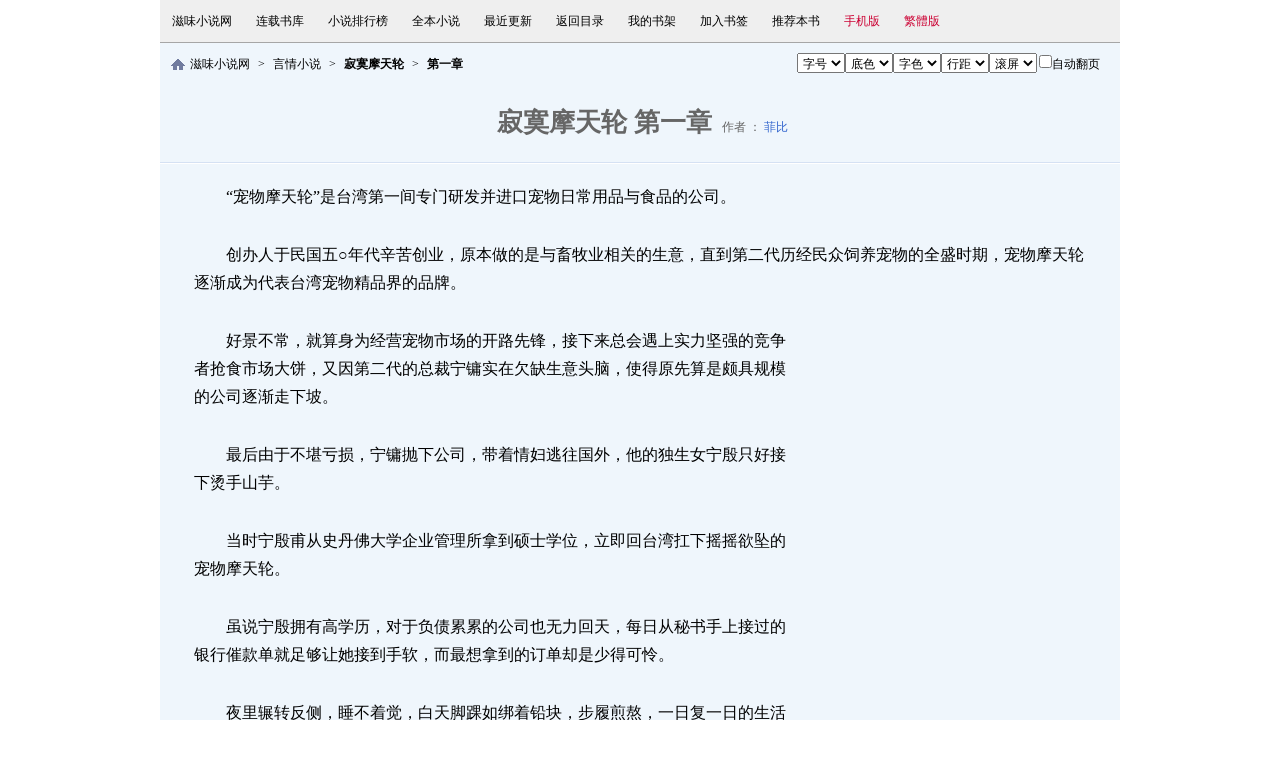

--- FILE ---
content_type: text/html
request_url: https://www.zwxiaoshuo.com/book/29/29862/511938.html
body_size: 10142
content:
<!DOCTYPE html PUBLIC "-//W3C//DTD XHTML 1.0 Transitional//EN" "http://www.w3.org/TR/xhtml1/DTD/xhtml1-transitional.dtd">
<html xmlns="http://www.w3.org/1999/xhtml">
<head>
<title>寂寞摩天轮 第一章_滋味小说网</title>
<meta name=viewport content="width=device-width, initial-scale=1">
<meta http-equiv="content-language" content="zh-Hans">
<meta http-equiv="Content-Type" content="text/html; charset=gbk" />
<meta name="keywords" content="寂寞摩天轮,第一章,菲比">
<meta name="description" content="滋味小说网提供由菲比所写的小说《寂寞摩天轮》第一章及《寂寞摩天轮》最新章节在线阅读,《寂寞摩天轮》免费阅读">
<meta name="author" content="菲比" />
<meta name="copyright" content="寂寞摩天轮版权属于作者菲比,由网友上传" />
<meta name="generator" content="" />
<link rel="alternate" hreflang="zh-Hans" href="/book/29/29862/511938.html" />
<link rel="alternate" hreflang="zh-Hant" href="/cht/book/29/29862/511938.html" />
<link rel="alternate" media="only screen and (max-width: 640px)" href="//m.zwxiaoshuo.com/book/29/29862/511938.html" >
<meta name="mobile-agent" content="format=html5;url=//m.zwxiaoshuo.com/book/29/29862/511938.html">
<link href="/css/readv4.css" id="css" rel="stylesheet" type="text/css" />
<script type="text/javascript" src="/js/style.js" charset="utf-8"></script>
<script type="text/javascript">
var previous_page = "511937.html";
var next_page = "./";
var index_page = "./";
var article_id = "29862";
var chapter_id = "511938";
function jumpPage() {
  var event = document.all ? window.event : arguments[0];
  if (event.keyCode == 37) document.location = previous_page;
  if (event.keyCode == 39) document.location = next_page;
  if (event.keyCode == 13) document.location = index_page;
}
document.onkeydown=jumpPage;
</script>
</head>
<body onkeydown="javascript:KeyDown();">
    
<div id="topnav">
<div class="navbox">
    <script type="text/javascript">ShowChapterTopNav("/book/29/29862/511938.html","/cht/book/29/29862/511938.html","gbk","29862","511938");</script>
</div>
</div>
    <!--主内容-->
    <div class="wrapper_main" id="jsreadbox">
	  <div class="src_top">
        <div class="srcbox">
            <ul><li><a href="/" target="_blank">滋味小说网</a></li><li><a href="/sort12-1.html" id="htmldhfenlei" target="_blank">言情小说</a></li><li><a href="/book-29862.html" id="htmlhdshuming" title="寂寞摩天轮"><b>寂寞摩天轮</b></a></li><li><b>第一章</b></li></ul></div>
        <div class="s_style">
            <script language="javascript" type="text/javascript">WriteSelect();</script>
        </div>
      </div>
        <h1><span id="htmltimu">寂寞摩天轮 第一章</span> <span>作者 ： <a href="/author-565.html" target="_blank" title="菲比作品集">菲比</a></span></h1>
        <div id="htmlContent" class="contentbox">
<p>“宠物摩天轮”是台湾第一间专门研发并进口宠物日常用品与食品的公司。</p>
<p>创办人于民国五○年代辛苦创业，原本做的是与畜牧业相关的生意，直到第二代历经民众饲养宠物的全盛时期，宠物摩天轮逐渐成为代表台湾宠物精品界的品牌。</p>
<div class="contentleft"><script type="text/javascript" src="/js/content1.js" charset="utf-8"></script></div><p>好景不常，就算身为经营宠物市场的开路先锋，接下来总会遇上实力坚强的竞争者抢食市场大饼，又因第二代的总裁宁镛实在欠缺生意头脑，使得原先算是颇具规模的公司逐渐走下坡。</p>
<p>最后由于不堪亏损，宁镛抛下公司，带着情妇逃往国外，他的独生女宁殷只好接下烫手山芋。</p>
<p>当时宁殷甫从史丹佛大学企业管理所拿到硕士学位，立即回台湾扛下摇摇欲坠的宠物摩天轮。</p>
<p>虽说宁殷拥有高学历，对于负债累累的公司也无力回天，每日从秘书手上接过的银行催款单就足够让她接到手软，而最想拿到的订单却是少得可怜。</p>
<p>夜里辗转反侧，睡不着觉，白天脚踝如绑着铅块，步履煎熬，一日复一日的生活宛如地狱，尤其“他”又选择在她最困难的时候离开，甚至在分开后还投下两颗震撼弹，让她绑着铅块的双脚更是陷入泥淖里，动弹不得。</p>
<p>眼前一片漆黑，宁殷伸手不见五指，就在她垂落双手垂首叹息时，看见遥远的天边探出一丝细弱的光束。</p>
<p>她本能地伸手想捉住眼前的光芒，此刻，黑暗的天际彷佛破了许多洞，接连两束、三束的光芒射入眼帘，令她不自觉地微微瞇起眼，毕竟在黑暗里待了太久，猛然出现的光芒让她的眼睛一时难以接受。</p>
<p>“妳醒了？”一道低哑的男性声音传入宁殷耳里。</p>
<p>抹着浓浓睫毛膏的眼睫动了动，眼皮缓缓张开，露出一双黑白分明的水亮大眼，彷佛漾在白浆玉露中的黑色珍珠瞳眸左右游移后，她定睛一瞧，眼里猛然映入一张陌生的男人脸孔。</p>
<p>宁殷有张女圭女圭脸，但眼眶圈着黑色眼线，并于眼尾处拉高线条，深邃的眼窝画着黑灰色眼影，旁分的长发由左侧往右边遮去泰半额头，企图让看来十分稚女敕的脸庞显得霸气。</p>
<p>“怎么，身体还是不舒服吗？”严廷爵蹲在她身侧，好看的薄唇浅浅的勾起，露出一抹微笑。</p>
<p>“我……”宁殷一时之间还不清楚自己身在何处，蹙着眉头左看右看，才曲着手肘撑起身子。</p>
<p>这才发现，眼前是个陌生的地方，而她正躺在铺有软垫的木头长椅上。</p>
<p>约莫四十坪的空间里，是以柔和的浅咖啡色原木为装潢基调，墙面与地板是长条木头拼接，颇有森林小木屋的氛围，墙上还有以同色系的木材打造的开放式柜子，上头有几个摆着小动物照片的相框。玻璃落地窗旁是一张刻有小狗图案的木制柜台，左手边的一大片玻璃后头，以木栏隔成五个独立区域，其中三个空间里分别有着两只狗与一只猫。</p>
<p>落地窗外天色昏暗，显示出时间已经不早了。</p>
<p>宁殷的目光回到前方的那个男人脸上。那是一张棱角分明的男性脸孔，粗黑的浓眉下方是双狭长黑眸，此刻，那双陌生的眼睛直直盯着她看，她不难发现藏在他双眼里的温柔。</p>
<div class="contentright"><script type="text/javascript" src="/js/content2.js" charset="utf-8"></script></div><p>对于未曾谋面的人来说，宁殷认为对方的神情太过热切，但她不想将他想成登徒子，只能认为眼前这个陌生人可能心地比较善良，比一般人热血了些，所以才如此关怀她。</p>
<p>“宁小姐，我看妳应该是血糖过低，我已经请护士去买点东西让妳补充体力，待会儿吃过东西后感觉就会好多了。”严廷爵低声开口。由于直盯着她瞧，因此他并没有错过她脸上的诧异表情。</p>
<p>“你怎么知道我姓什么？”宁殷一脸惊讶，她非常确定自己并不认识眼前这位长得非常好看的男人。</p>
<p>“妳果然不记得了。”严廷爵微扬起嘴角，低声这么说，接着站起身走向柜台。</p>
<p>“什么？”宁殷微拧起眉头，没听清楚他说了些什么。</p>
<p>“喏，妳的姓名。”严廷爵从柜台后方取来一张纸。</p>
<p>病历表上头的饲主栏上写着“宁殷”两字，但那字迹一看就知道不属于她，这是怎么回事？</p>
<p>“这里是……”宁殷接过他递来的病历表，这才后知后觉地发现这里是一间宠物诊所。</p>
<p>“妳大约一个小时前急匆匆地抱着园长进来，一边哭一边说园长后腿无力，无法走路。”严廷爵语气和缓，但当时的情景，连他看了都心痛。</p>
<p>严廷爵除了心疼园长以一双泪汪汪的深咖啡色眼瞳哀怨地看着他，嘴里不断发出哀号外，更心疼穿着一身黑色套装的宁殷泪眼婆娑，以慌张的语调求他帮帮园长，连护士请她填写饲主数据时，她的手仍颤抖得握不住笔，豆大的泪珠一颗颗滴落，沾湿了桌面上的病历表。</p>
<p>“对，园长呢？园长在哪里？”宁殷猛然惊觉，神态慌乱地左右张望。</p>
<p>我怎么会这么脆弱呢？</p>
<p>不，我不能这么懦弱！</p>
<p>宁殷在心底大声疾呼，要自己保持冷静，但担忧的心仍战胜了理智，当她顺着严廷爵所指方向看去，见到心爱的园长正窝在浅绿碎花的柔软宠物用床上，沉沉地睡着，立即冲上前去，双腿无力地跪坐在木头地板上，右手轻轻地抚着爱犬。</p>
<p>“园长……”</p>
<p>园长是宁殷的宠物，是一只黑色与咖啡色相间的迷你品犬，总是趾高气昂的牠这时一动也不动，她的手感受到牠的身躯因呼吸而起伏，才大大的松了一口气。</p>
<p>“园长没事了，我方才替他打了两针，一针是解毒剂，另一针是营养剂，因为小狗打了针后都会嗜睡，所以我将牠抱到床上来，让牠好好睡一觉。”严廷爵在宁殷身边蹲，见小狗睡得香甜，嘴角浅浅地勾起。</p>
<p>“解毒剂？为什么园长要打解毒剂？”宁殷一脸不解，转首望向他。</p>
<p>这时她才发现，这名总是以温柔的语调说话的兽医很年轻，短短的黑发看来清爽利落，轮廓分明的长相堪称俊俏，身上穿着亚麻材质的白色衬衫，下半身则是牛仔裤，脚下趿着室内拖鞋，这身打扮完全不像医生，倒像一名大学生。</p>
<p>“我分析园长后腿无力无法站立的原因应该是食物中毒，所以替牠打了解毒剂，事实证明我的判断没有错，因为园长在施打解毒剂后的半个小时内就站起来了。”</p>
<p>“园长可以走路了？”宁殷喜出望外，一颗颗豆大的泪珠再次涌出眼眶，滴落在木质地板上。</p>
<p>“嗯，请妳放心。”严廷爵起身抽了两张面纸给她，才又蹲继续说话，“但我不得不说，园长过胖了，这对牠的心脏与四肢造成很大的负担，应该要让牠减肥才成。”</p>
<p>“我也知道牠太胖了，但就是减不下来，给牠吃减肥饲料或让牠上跑步机跑步，牠都不肯就范。”宁殷对任性的园长也没辙。</p>
<p>“如果可以，让牠一天吃一餐就好，有空的时候带牠去外头散步，我瞧牠的脚肉垫粉女敕女敕的，一看就知道都养在家里没带出门。”</p>
<p>“一天一餐？我怕牠会太饿，因为园长很贪吃的，如果我早上出门上班前没有喂饱牠，牠就会趁我不在家时乱翻垃圾桶找吃的。”宁殷拧眉摇头，对爱犬贪吃的行径莫可奈何。</p>
<p>“这么贪吃呀！”严廷爵探手模了模小狗的头，这时，狗儿忽然微微睁开眼睛，眼神有些迷蒙的看着他。“你这个小胖猪，这么贪吃怎么可以呢？”</p>
<p>园长似乎听得懂他的话，以侧脸磨蹭他宽大的手掌，模样看来舒服极了。</p>
<p>“那运动呢？妳平时都让园长做什么运动？”严廷爵接着问道。</p>
<p>“我……我工作很忙，挤不出时间带牠出门。”宁殷说得心虚。</p>
<p>是，她是心虚的。</p>
<p>每日她都得带领公司里越来越少的员工在夹缝中求生存，早已筋疲力尽，连她上一回是何时让自己放半天假，都已经是太过遥远的事，她想都想不起来了。</p>
<p>宁殷以为他会以兽医的角度责怪她这个饲主，却迟迟没有听见他的声音响起，令她疑惑地抬起头。</p>
<p>严廷爵深邃的瞳眸正居高临下的直盯着她，当她猛然仰首，他随即移开放肆的目光，接着又转首看向她，欲盖弥彰地企图营造方才不曾直勾勾瞧着她的假象。</p>
<p>“嗯，现代人都很忙碌，没时间带宠物出门散步很正常。”他佯装镇定地道。</p>
<p>宁殷浅浅的扬起微笑。</p>
<p>她非常感谢他没有在她情绪最低落的时候斥责她这个主人太不尽责。</p>
<p>此时，“活力帕比动物医院”的大门被推开，接着，一名拎着一只购物袋，年约三十多岁的女子走了进来。</p>
<p>“小姐醒了？”身材丰满的护士小琳一边笑着一边月兑去脚上的平底凉鞋换上室内拖鞋，然后笑容可掬地将手上的购物袋放在木头长椅上。</p>
<p>“妳好。”宁殷站起身，对她点了点头，瞧见购物袋里装了满满的食物，马上会意过来。“谢谢妳费心，我已经好多了。”</p>
<p>记得这位兽医方才说过，他已经请护士外出替她买点食物，想必护士手中满袋的东西就是为了她准备的。</p>
<p>“一点也不费心，妳别客气。”小琳朝宁殷笑着摇摇手，才转头望向严廷爵，“医生，我可以先下班了吗？”</p>
<p>严廷爵这才发觉自己的粗心，赶紧笑着说：“当然，快点回去吧，妳儿子应该还硬撑着不睡觉，等妳回家。”</p>
<p>想到可爱的儿子，小琳露出幸福的灿烂笑容。</p>
<p>闻言，宁殷低头看了下手腕上的表，猛然发现时间已经超过九点。</p>
<p>小琳离开动物医院后，宁殷便开口问：“医生，我现在可以把园长带回家了吗？”</p>
<p>“当然，牠已经没有大碍了，不过我开了一些药给牠，记得早上与晚上都得让牠吃药。”严廷爵从柜台后方取来早已包妥的药品。</p>
<p>“药？这是什么药？”宁殷接过严廷爵递来的药袋，抬首问。</p>
<p>“是降血脂药与维他命。现在园长最需要的就是减肥，这一点请妳多花点心思。”严廷爵带着浅笑道。</p>
<p>宁殷点点头。她虽然知道自己没能将太多时间花在园长身上，但对牠的爱却从不打折。</p>
<p>“请问诊疗费是多少？”她拿起放在长椅上的手提包，从里头拿出皮夹。</p>
<p>严廷爵说了个数目后，接过她递来的诊疗费。</p>
<p>他垂眸望着她，欲言又止，最后总算说出口，“宁小姐，恕我多言，我认为妳太过劳累了，而且三餐大概都没有正常吃饭，才导致血糖过低而昏倒。”</p>
<p>他当然知道自己不是她的谁，没有资格对她说教，但是当看见那双刻意化着烟熏妆的眸子，以及她将自己打扮得十分强势的模样，他心底涌出许多不舍。</p>
<p>也许对宁殷来说，他不过是治疗她宠物的陌生兽医，但对他来说，她却不仅只是个饲主如此简单。</p>
<p>“这是我的生活习惯。”宁殷不喜欢陌生人干涉她太多，尤其是男人。</p>
<p>虽然她并不认为自己美若天仙，男人看她一眼就会立即疯狂的爱上她，但她不难发现，他温柔的眼睛里似乎带着一丝情愫，彷佛宣告着他对她有兴趣。</p>
<p>宁殷自动武装起自己，不让任何男人太过接近她。</p>
<p>“对不起，是我多言。”严廷爵对宁殷的了解比她想象的要来得深入，因此立即道歉。</p>
<p>宁殷尴尬地扯了下嘴角，弯身将园长抱起，才又抬首看向比她高两个头的高大男人。</p>
<p>“谢谢你的帮助。”虽然宁殷对他毫无掩饰的欣赏目光感到有些不悦，但他毕竟救了园长一命，她还是得好好感谢他。</p>
<p>“不客气。”严廷爵勾起嘴角，转身拿过长椅上的购物袋，“这些带回去吃吧，还是妳现在就要吃一点，以免又昏倒了？”</p>
<p>“谢谢你，但是真的不用了，我家就在附近，我回家后会马上吃饭。”宁殷赶紧拒绝，实在不好意思拿他的东西。</p>
<p>“这些甜点我不太吃，妳就带回去吧，多少吃一点。”严廷爵的目光探向购物袋，里头满满的是各品牌的巧克力与果汁，确实是目前的她最需要的。</p>
<p>“谢谢你。”宁殷知道，如果不赶紧答应，眼前这位连名字都不晓得的帅哥兽医一定会与她僵持下去，只有快快接受、速速走人才是上策。</p>
<p>她改以单手抱住爱犬，另一只手接过严廷爵手上的购物袋。</p>
<p>一手抱着将近八公斤的过胖小型犬，一手提着掂掂斤两应该有一公斤左右的购物袋，她想，就算她家距离这里不到十分钟的路程，明天她的手仍会颤抖得厉害。</p>
<p>宁殷扯了下嘴角。“那么谢谢你，再见。”话落，她转身就往大门走去。</p>
<p>“宁小姐。”严廷爵忽然开口唤她。</p>
<p>她拧起眉头，转过身面无表情地望着他。</p>
<p>他该不会是想向她要电话号码吧？</p>
<p>方才她看过病历表，不太记得上头有没有填上手机号码，如果已填了号码，那他就不是想要她的电话了。</p>
<p>难道是想与她约会？</p>
<p>宁殷直勾勾地望着他。虽然眼前的男人长得很好看，也对她和园长充满关心，但她真的不需要在这个时间点认识任何男人。</p>
<p>尤其是一看就知道对她有好感的男人。</p>
<p>严廷爵知道自己这般开口实在失礼，但他真的不放心让她独自一人走夜路，也不想让娇小的她抱着八公斤的狗、提着一堆东西吃力的离开，仍然把话说出来。</p>
<p>“我送妳回家吧，请妳稍等一下，我把大门关上后就可以……”</p>
<p>他还是生平第一次感觉到如此窘困。</p>
<p>向来悠然自得的他，在宁殷精细妆点的双眸注视下说话，竟让他感觉无比慌张，手忙脚乱地从置物柜里拿出一串钥匙，只为了不想让她久等。</p>
<p>“不用了，我自己可以回去。”宁殷很快地打断他的话。</p>
<p>不，她不需要任何人关心她！</p>
<p>她严肃且断然的回话让严廷爵略显尴尬地扬起嘴角，道歉的话都还没能说出口，就见她转头以肩膀推开门，毫无恋栈地离开。</p>
<p>严廷爵兀自站在门前，看着宁殷略带怒气地迅速走远，心底涌起一股惆怅。</p>
<p>他的目光一直没有离开宁殷娇小的身子，直到她快步离去的身影消失在黑夜中才收回视线，嘴角爬上一抹苦涩与苦恼的弧度。</p>
<p>她应该是把他当成登徒子了。</p>
<p>原来，她真的完全不记得他。</p>
<p>稍早，他刚替六个月大的马尔济斯施打完疫苗，便看见一道十分熟悉的身影抱着宠物仓皇的奔进来，他抬起头，发现那张总是自信满满的娇美容颜如今竟爬满泪痕，看得他心脏猛然缩紧，送走那位饲主后随即上前开口询问。</p>
<p>宁殷慌张地哭喊着，双手抱着重达八公斤的迷你品犬，问他该怎么办。</p>
<p>他接过小狗，将牠放在地上，观察牠拖着后脚一边向前爬一边哀号的模样。</p>
<p>当他转头欲询问宁殷狗儿的状况时，只见豆大眼泪一颗颗从她眼里滑落，她右手握着笔，颤抖得厉害，根本无法填写饲主数据。</p>
<p>见状，他赶紧握住宁殷的手腕，欲将她带往长椅让她坐下，然而下一瞬间她竟然就这么昏厥，幸好他眼捷手快的接住她虚软的身子，将她安放在长椅上。他随即判断她应该是血糖过低，所以要护士前去替她买点食物。</p>
<p>当园长经过治疗后缓缓的能够以四肢站稳，他便将牠抱至宠物床上休息，然后走向柜台拿起笔，替宁殷填写病历数据。</p>
<p>是，他是如此了解她。</p>
<p>他知道她的名字、她宠物的名字，甚至连她的住址都一清二楚，只差手机号码了。</p>
<p>他还以为宁殷刚走进来时是因为太过慌张而没认出他来，但，当她苏醒后却依然没能认得他，让他满怀期待的心像是坠入谷底。</p>
<p>严廷爵看了下手中的钥匙，轻扯嘴角嘲笑着自己，之后才走出活力帕比动物医院的大门，将铁门掩下，结束一天的工作。</p>
<p>☆☆☆☆☆☆☆☆☆</p>
<p>深夜十二点，住宅区静谧无声，仅听得见夜风吹拂树木发出的沙沙声响。</p>
<p>宁殷在细肩带居家长洋装外头披了件针织毛料外套，手里端着一杯红酒，来到落地窗旁，身子靠着墙，缓缓坐在地板上。</p>
<p>“你今天真的吓死我了，以后不可以这样吓我，知道吗？”她以空着的那只手揉揉来到她身侧的爱犬，语气里充满慈爱。</p>
<p>她无法忘记，当她拖着疲惫的身子回到家中，就见园长拖着后腿放声哀号，让她惊惧不已，慌忙地抱起牠冲向最近的动物医院。</p>
<p>在狂奔至医院的途中，怀里的小宝贝不断哀号着，让她又心慌又心疼，泪珠不禁一颗颗落下，吓坏了一旁的路人。</p>
<p>“我只有你了……真的只有你了……”宁殷放下手中的酒杯，将园长抱起放在怀中，将脸埋入牠的颈子里。</p>
<p>是，她真的只剩下园长了。</p>
<p>就算“他”以最卑劣的方式离开她，带走了她的快乐、她的金钱、她的未来，但幸好她还有园长。</p>
<p>对宁殷而言，园长是她在这个世界上唯一的亲人。</p>
<p>只有牠，会在爱逞强的她独自落泪时无声的上前舌忝着她；唯有牠，在所有人都背叛她时，以琉璃般的瞳眸注视着她，安静的守护着她。</p>
<p>宁殷垂首望着牠深棕色的眼珠，轻扬了下嘴角，才又探手取过盛着红酒的高脚杯。</p>
<p>在双唇碰触杯沿的瞬间，她脑子里忽然有道低沉的男声回响着。</p>
<p>妳三餐是不是都没有正常吃饭？</p>
<p>一双清澄的狭长眼眸猛然跃上心头，是那个似乎想向她搭讪的兽医。</p>
<div id="adbottom1"><script type="text/javascript" src="/js/pagebottom1.js" charset="utf-8"></script></div><p>一个连名字都不知道的男人，竟会让她在孤寂的时刻想起他所说的话，这让她深深感到不可思议。</p>
<p>不知不觉间，宁殷站起身走向置物柜，从里头取出那时从他手上接过的购物袋。看了看里头的食物后，她拿了一颗金沙巧克力，然后坐回原处，将它打开，一边吃一边喝酒。</p>
<p>甜腻的滋味在嘴里扩散开来，片刻间，她的心情似乎好了许多。</p><p>手机用户请阅读：<b>滋味小说网繁体手机版：</b>https://m.zwxiaoshuo.com/cht/</p><p>&nbsp;&nbsp;&nbsp;&nbsp;&nbsp;&nbsp;&nbsp;&nbsp;<b>滋味小说网简体手机版：</b>https://m.zwxiaoshuo.com/</p></div>
        <div class="papgbutton">
              <span id="htmlkjjleft">（快捷键 ←）</span><a href="511937.html" id="htmlshangzhang" target="_top">上一章</a>&nbsp;&nbsp;
                <a href="./" id="htmlmulu" target="_top">本书目录</a>&nbsp;&nbsp;
                <a href="./" id="htmlxiazhang" target="_top">下一章</a><span id="Span1">（快捷键 →）</span>
        </div>
		<div class="button_con">
               <script type="text/javascript">ShowChapterButton("29862","511938");</script>
        </div>
        <div class="button_con2">
       	<a href="./" target="_top">寂寞摩天轮最新章节</a> |
	  <a href="./" target="_top">寂寞摩天轮全文阅读</a> |
	  <a href="./" target="_top">寂寞摩天轮TXT下载</a>
        </div>
        <div class="tj_con">
            <span id="htmlvote"></span>  
            <div align="center">
            </div>
        </div>
        <script type="text/javascript" language="javascript">getReadSet();</script>
    </div>
    <!--底部导航-->
<div id="footer">
    <p class="fastnav">
	</p>
    <p class="sitenav">  
	</p>
    <p class="Copyright"><script type="text/javascript">ShowBottomText();</script>
Copyright&copy;2010-2026 滋味小说网<a href="//www.zwxiaoshuo.com/">言情小说网</a> All rights Reserved &nbsp;<br />
</p>		
</div>
</body>
</html>


--- FILE ---
content_type: text/html; charset=utf-8
request_url: https://www.google.com/recaptcha/api2/aframe
body_size: 250
content:
<!DOCTYPE HTML><html><head><meta http-equiv="content-type" content="text/html; charset=UTF-8"></head><body><script nonce="oFBQRH5RxrmmOVxNjpE8mg">/** Anti-fraud and anti-abuse applications only. See google.com/recaptcha */ try{var clients={'sodar':'https://pagead2.googlesyndication.com/pagead/sodar?'};window.addEventListener("message",function(a){try{if(a.source===window.parent){var b=JSON.parse(a.data);var c=clients[b['id']];if(c){var d=document.createElement('img');d.src=c+b['params']+'&rc='+(localStorage.getItem("rc::a")?sessionStorage.getItem("rc::b"):"");window.document.body.appendChild(d);sessionStorage.setItem("rc::e",parseInt(sessionStorage.getItem("rc::e")||0)+1);localStorage.setItem("rc::h",'1768937028260');}}}catch(b){}});window.parent.postMessage("_grecaptcha_ready", "*");}catch(b){}</script></body></html>